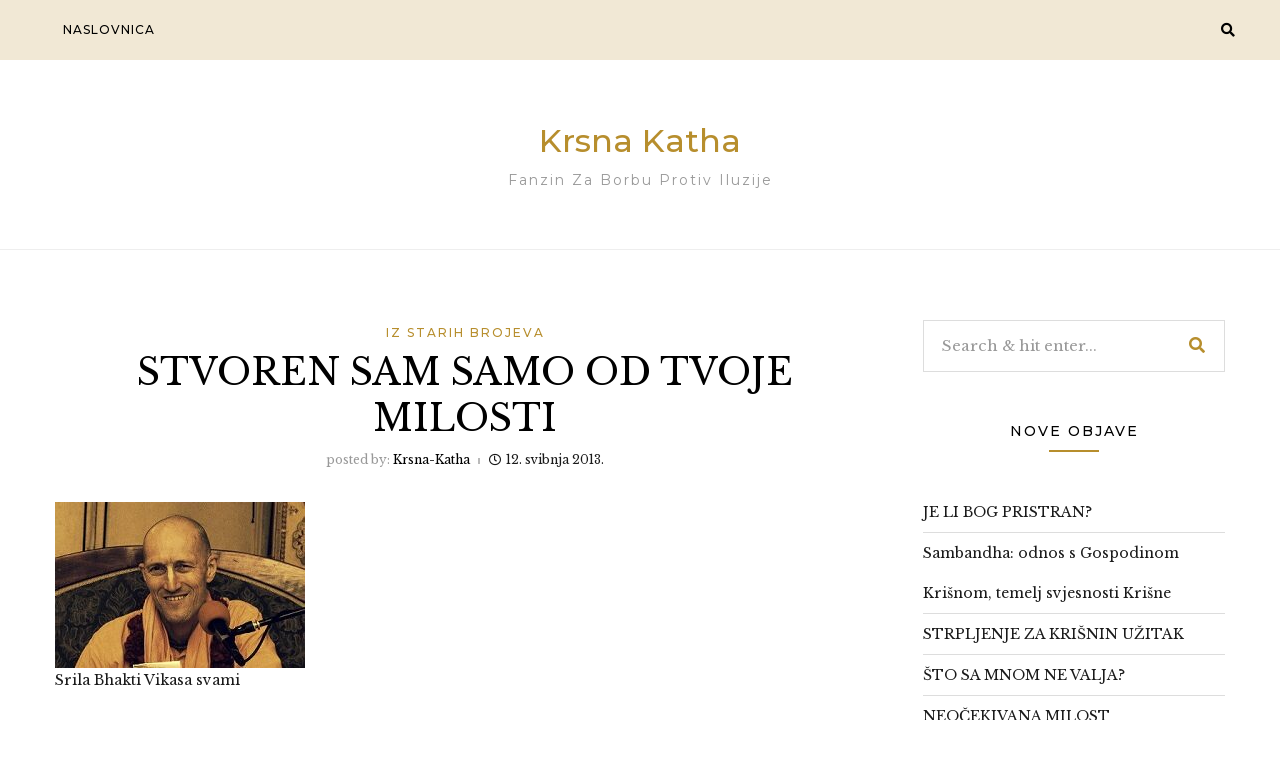

--- FILE ---
content_type: text/html; charset=UTF-8
request_url: https://krsna-katha.com/stvoren-sam-samo-od-tvoje-milosti/
body_size: 12892
content:
<!DOCTYPE HTML>
<html lang="hr">
<head>
    <meta charset="UTF-8"/>
    <meta http-equiv="X-UA-Compatible" content="IE=edge"/>
    <meta name="viewport" content="width=device-width, initial-scale=1"/>
    <title>STVOREN SAM SAMO OD TVOJE MILOSTI &#8211; Krsna Katha</title>
<meta name='robots' content='max-image-preview:large' />
<link rel='dns-prefetch' href='//fonts.googleapis.com' />
<link rel="alternate" type="application/rss+xml" title="Krsna Katha &raquo; Kanal" href="https://krsna-katha.com/feed/" />
<link rel="alternate" type="application/rss+xml" title="Krsna Katha &raquo; Kanal komentara" href="https://krsna-katha.com/comments/feed/" />
<link rel="alternate" title="oEmbed (JSON)" type="application/json+oembed" href="https://krsna-katha.com/wp-json/oembed/1.0/embed?url=https%3A%2F%2Fkrsna-katha.com%2Fstvoren-sam-samo-od-tvoje-milosti%2F" />
<link rel="alternate" title="oEmbed (XML)" type="text/xml+oembed" href="https://krsna-katha.com/wp-json/oembed/1.0/embed?url=https%3A%2F%2Fkrsna-katha.com%2Fstvoren-sam-samo-od-tvoje-milosti%2F&#038;format=xml" />
<style id='wp-img-auto-sizes-contain-inline-css' type='text/css'>
img:is([sizes=auto i],[sizes^="auto," i]){contain-intrinsic-size:3000px 1500px}
/*# sourceURL=wp-img-auto-sizes-contain-inline-css */
</style>
<style id='wp-emoji-styles-inline-css' type='text/css'>

	img.wp-smiley, img.emoji {
		display: inline !important;
		border: none !important;
		box-shadow: none !important;
		height: 1em !important;
		width: 1em !important;
		margin: 0 0.07em !important;
		vertical-align: -0.1em !important;
		background: none !important;
		padding: 0 !important;
	}
/*# sourceURL=wp-emoji-styles-inline-css */
</style>
<style id='wp-block-library-inline-css' type='text/css'>
:root{--wp-block-synced-color:#7a00df;--wp-block-synced-color--rgb:122,0,223;--wp-bound-block-color:var(--wp-block-synced-color);--wp-editor-canvas-background:#ddd;--wp-admin-theme-color:#007cba;--wp-admin-theme-color--rgb:0,124,186;--wp-admin-theme-color-darker-10:#006ba1;--wp-admin-theme-color-darker-10--rgb:0,107,160.5;--wp-admin-theme-color-darker-20:#005a87;--wp-admin-theme-color-darker-20--rgb:0,90,135;--wp-admin-border-width-focus:2px}@media (min-resolution:192dpi){:root{--wp-admin-border-width-focus:1.5px}}.wp-element-button{cursor:pointer}:root .has-very-light-gray-background-color{background-color:#eee}:root .has-very-dark-gray-background-color{background-color:#313131}:root .has-very-light-gray-color{color:#eee}:root .has-very-dark-gray-color{color:#313131}:root .has-vivid-green-cyan-to-vivid-cyan-blue-gradient-background{background:linear-gradient(135deg,#00d084,#0693e3)}:root .has-purple-crush-gradient-background{background:linear-gradient(135deg,#34e2e4,#4721fb 50%,#ab1dfe)}:root .has-hazy-dawn-gradient-background{background:linear-gradient(135deg,#faaca8,#dad0ec)}:root .has-subdued-olive-gradient-background{background:linear-gradient(135deg,#fafae1,#67a671)}:root .has-atomic-cream-gradient-background{background:linear-gradient(135deg,#fdd79a,#004a59)}:root .has-nightshade-gradient-background{background:linear-gradient(135deg,#330968,#31cdcf)}:root .has-midnight-gradient-background{background:linear-gradient(135deg,#020381,#2874fc)}:root{--wp--preset--font-size--normal:16px;--wp--preset--font-size--huge:42px}.has-regular-font-size{font-size:1em}.has-larger-font-size{font-size:2.625em}.has-normal-font-size{font-size:var(--wp--preset--font-size--normal)}.has-huge-font-size{font-size:var(--wp--preset--font-size--huge)}.has-text-align-center{text-align:center}.has-text-align-left{text-align:left}.has-text-align-right{text-align:right}.has-fit-text{white-space:nowrap!important}#end-resizable-editor-section{display:none}.aligncenter{clear:both}.items-justified-left{justify-content:flex-start}.items-justified-center{justify-content:center}.items-justified-right{justify-content:flex-end}.items-justified-space-between{justify-content:space-between}.screen-reader-text{border:0;clip-path:inset(50%);height:1px;margin:-1px;overflow:hidden;padding:0;position:absolute;width:1px;word-wrap:normal!important}.screen-reader-text:focus{background-color:#ddd;clip-path:none;color:#444;display:block;font-size:1em;height:auto;left:5px;line-height:normal;padding:15px 23px 14px;text-decoration:none;top:5px;width:auto;z-index:100000}html :where(.has-border-color){border-style:solid}html :where([style*=border-top-color]){border-top-style:solid}html :where([style*=border-right-color]){border-right-style:solid}html :where([style*=border-bottom-color]){border-bottom-style:solid}html :where([style*=border-left-color]){border-left-style:solid}html :where([style*=border-width]){border-style:solid}html :where([style*=border-top-width]){border-top-style:solid}html :where([style*=border-right-width]){border-right-style:solid}html :where([style*=border-bottom-width]){border-bottom-style:solid}html :where([style*=border-left-width]){border-left-style:solid}html :where(img[class*=wp-image-]){height:auto;max-width:100%}:where(figure){margin:0 0 1em}html :where(.is-position-sticky){--wp-admin--admin-bar--position-offset:var(--wp-admin--admin-bar--height,0px)}@media screen and (max-width:600px){html :where(.is-position-sticky){--wp-admin--admin-bar--position-offset:0px}}

/*# sourceURL=wp-block-library-inline-css */
</style><style id='global-styles-inline-css' type='text/css'>
:root{--wp--preset--aspect-ratio--square: 1;--wp--preset--aspect-ratio--4-3: 4/3;--wp--preset--aspect-ratio--3-4: 3/4;--wp--preset--aspect-ratio--3-2: 3/2;--wp--preset--aspect-ratio--2-3: 2/3;--wp--preset--aspect-ratio--16-9: 16/9;--wp--preset--aspect-ratio--9-16: 9/16;--wp--preset--color--black: #000000;--wp--preset--color--cyan-bluish-gray: #abb8c3;--wp--preset--color--white: #ffffff;--wp--preset--color--pale-pink: #f78da7;--wp--preset--color--vivid-red: #cf2e2e;--wp--preset--color--luminous-vivid-orange: #ff6900;--wp--preset--color--luminous-vivid-amber: #fcb900;--wp--preset--color--light-green-cyan: #7bdcb5;--wp--preset--color--vivid-green-cyan: #00d084;--wp--preset--color--pale-cyan-blue: #8ed1fc;--wp--preset--color--vivid-cyan-blue: #0693e3;--wp--preset--color--vivid-purple: #9b51e0;--wp--preset--gradient--vivid-cyan-blue-to-vivid-purple: linear-gradient(135deg,rgb(6,147,227) 0%,rgb(155,81,224) 100%);--wp--preset--gradient--light-green-cyan-to-vivid-green-cyan: linear-gradient(135deg,rgb(122,220,180) 0%,rgb(0,208,130) 100%);--wp--preset--gradient--luminous-vivid-amber-to-luminous-vivid-orange: linear-gradient(135deg,rgb(252,185,0) 0%,rgb(255,105,0) 100%);--wp--preset--gradient--luminous-vivid-orange-to-vivid-red: linear-gradient(135deg,rgb(255,105,0) 0%,rgb(207,46,46) 100%);--wp--preset--gradient--very-light-gray-to-cyan-bluish-gray: linear-gradient(135deg,rgb(238,238,238) 0%,rgb(169,184,195) 100%);--wp--preset--gradient--cool-to-warm-spectrum: linear-gradient(135deg,rgb(74,234,220) 0%,rgb(151,120,209) 20%,rgb(207,42,186) 40%,rgb(238,44,130) 60%,rgb(251,105,98) 80%,rgb(254,248,76) 100%);--wp--preset--gradient--blush-light-purple: linear-gradient(135deg,rgb(255,206,236) 0%,rgb(152,150,240) 100%);--wp--preset--gradient--blush-bordeaux: linear-gradient(135deg,rgb(254,205,165) 0%,rgb(254,45,45) 50%,rgb(107,0,62) 100%);--wp--preset--gradient--luminous-dusk: linear-gradient(135deg,rgb(255,203,112) 0%,rgb(199,81,192) 50%,rgb(65,88,208) 100%);--wp--preset--gradient--pale-ocean: linear-gradient(135deg,rgb(255,245,203) 0%,rgb(182,227,212) 50%,rgb(51,167,181) 100%);--wp--preset--gradient--electric-grass: linear-gradient(135deg,rgb(202,248,128) 0%,rgb(113,206,126) 100%);--wp--preset--gradient--midnight: linear-gradient(135deg,rgb(2,3,129) 0%,rgb(40,116,252) 100%);--wp--preset--font-size--small: 13px;--wp--preset--font-size--medium: 20px;--wp--preset--font-size--large: 36px;--wp--preset--font-size--x-large: 42px;--wp--preset--spacing--20: 0.44rem;--wp--preset--spacing--30: 0.67rem;--wp--preset--spacing--40: 1rem;--wp--preset--spacing--50: 1.5rem;--wp--preset--spacing--60: 2.25rem;--wp--preset--spacing--70: 3.38rem;--wp--preset--spacing--80: 5.06rem;--wp--preset--shadow--natural: 6px 6px 9px rgba(0, 0, 0, 0.2);--wp--preset--shadow--deep: 12px 12px 50px rgba(0, 0, 0, 0.4);--wp--preset--shadow--sharp: 6px 6px 0px rgba(0, 0, 0, 0.2);--wp--preset--shadow--outlined: 6px 6px 0px -3px rgb(255, 255, 255), 6px 6px rgb(0, 0, 0);--wp--preset--shadow--crisp: 6px 6px 0px rgb(0, 0, 0);}:where(.is-layout-flex){gap: 0.5em;}:where(.is-layout-grid){gap: 0.5em;}body .is-layout-flex{display: flex;}.is-layout-flex{flex-wrap: wrap;align-items: center;}.is-layout-flex > :is(*, div){margin: 0;}body .is-layout-grid{display: grid;}.is-layout-grid > :is(*, div){margin: 0;}:where(.wp-block-columns.is-layout-flex){gap: 2em;}:where(.wp-block-columns.is-layout-grid){gap: 2em;}:where(.wp-block-post-template.is-layout-flex){gap: 1.25em;}:where(.wp-block-post-template.is-layout-grid){gap: 1.25em;}.has-black-color{color: var(--wp--preset--color--black) !important;}.has-cyan-bluish-gray-color{color: var(--wp--preset--color--cyan-bluish-gray) !important;}.has-white-color{color: var(--wp--preset--color--white) !important;}.has-pale-pink-color{color: var(--wp--preset--color--pale-pink) !important;}.has-vivid-red-color{color: var(--wp--preset--color--vivid-red) !important;}.has-luminous-vivid-orange-color{color: var(--wp--preset--color--luminous-vivid-orange) !important;}.has-luminous-vivid-amber-color{color: var(--wp--preset--color--luminous-vivid-amber) !important;}.has-light-green-cyan-color{color: var(--wp--preset--color--light-green-cyan) !important;}.has-vivid-green-cyan-color{color: var(--wp--preset--color--vivid-green-cyan) !important;}.has-pale-cyan-blue-color{color: var(--wp--preset--color--pale-cyan-blue) !important;}.has-vivid-cyan-blue-color{color: var(--wp--preset--color--vivid-cyan-blue) !important;}.has-vivid-purple-color{color: var(--wp--preset--color--vivid-purple) !important;}.has-black-background-color{background-color: var(--wp--preset--color--black) !important;}.has-cyan-bluish-gray-background-color{background-color: var(--wp--preset--color--cyan-bluish-gray) !important;}.has-white-background-color{background-color: var(--wp--preset--color--white) !important;}.has-pale-pink-background-color{background-color: var(--wp--preset--color--pale-pink) !important;}.has-vivid-red-background-color{background-color: var(--wp--preset--color--vivid-red) !important;}.has-luminous-vivid-orange-background-color{background-color: var(--wp--preset--color--luminous-vivid-orange) !important;}.has-luminous-vivid-amber-background-color{background-color: var(--wp--preset--color--luminous-vivid-amber) !important;}.has-light-green-cyan-background-color{background-color: var(--wp--preset--color--light-green-cyan) !important;}.has-vivid-green-cyan-background-color{background-color: var(--wp--preset--color--vivid-green-cyan) !important;}.has-pale-cyan-blue-background-color{background-color: var(--wp--preset--color--pale-cyan-blue) !important;}.has-vivid-cyan-blue-background-color{background-color: var(--wp--preset--color--vivid-cyan-blue) !important;}.has-vivid-purple-background-color{background-color: var(--wp--preset--color--vivid-purple) !important;}.has-black-border-color{border-color: var(--wp--preset--color--black) !important;}.has-cyan-bluish-gray-border-color{border-color: var(--wp--preset--color--cyan-bluish-gray) !important;}.has-white-border-color{border-color: var(--wp--preset--color--white) !important;}.has-pale-pink-border-color{border-color: var(--wp--preset--color--pale-pink) !important;}.has-vivid-red-border-color{border-color: var(--wp--preset--color--vivid-red) !important;}.has-luminous-vivid-orange-border-color{border-color: var(--wp--preset--color--luminous-vivid-orange) !important;}.has-luminous-vivid-amber-border-color{border-color: var(--wp--preset--color--luminous-vivid-amber) !important;}.has-light-green-cyan-border-color{border-color: var(--wp--preset--color--light-green-cyan) !important;}.has-vivid-green-cyan-border-color{border-color: var(--wp--preset--color--vivid-green-cyan) !important;}.has-pale-cyan-blue-border-color{border-color: var(--wp--preset--color--pale-cyan-blue) !important;}.has-vivid-cyan-blue-border-color{border-color: var(--wp--preset--color--vivid-cyan-blue) !important;}.has-vivid-purple-border-color{border-color: var(--wp--preset--color--vivid-purple) !important;}.has-vivid-cyan-blue-to-vivid-purple-gradient-background{background: var(--wp--preset--gradient--vivid-cyan-blue-to-vivid-purple) !important;}.has-light-green-cyan-to-vivid-green-cyan-gradient-background{background: var(--wp--preset--gradient--light-green-cyan-to-vivid-green-cyan) !important;}.has-luminous-vivid-amber-to-luminous-vivid-orange-gradient-background{background: var(--wp--preset--gradient--luminous-vivid-amber-to-luminous-vivid-orange) !important;}.has-luminous-vivid-orange-to-vivid-red-gradient-background{background: var(--wp--preset--gradient--luminous-vivid-orange-to-vivid-red) !important;}.has-very-light-gray-to-cyan-bluish-gray-gradient-background{background: var(--wp--preset--gradient--very-light-gray-to-cyan-bluish-gray) !important;}.has-cool-to-warm-spectrum-gradient-background{background: var(--wp--preset--gradient--cool-to-warm-spectrum) !important;}.has-blush-light-purple-gradient-background{background: var(--wp--preset--gradient--blush-light-purple) !important;}.has-blush-bordeaux-gradient-background{background: var(--wp--preset--gradient--blush-bordeaux) !important;}.has-luminous-dusk-gradient-background{background: var(--wp--preset--gradient--luminous-dusk) !important;}.has-pale-ocean-gradient-background{background: var(--wp--preset--gradient--pale-ocean) !important;}.has-electric-grass-gradient-background{background: var(--wp--preset--gradient--electric-grass) !important;}.has-midnight-gradient-background{background: var(--wp--preset--gradient--midnight) !important;}.has-small-font-size{font-size: var(--wp--preset--font-size--small) !important;}.has-medium-font-size{font-size: var(--wp--preset--font-size--medium) !important;}.has-large-font-size{font-size: var(--wp--preset--font-size--large) !important;}.has-x-large-font-size{font-size: var(--wp--preset--font-size--x-large) !important;}
/*# sourceURL=global-styles-inline-css */
</style>

<style id='classic-theme-styles-inline-css' type='text/css'>
/*! This file is auto-generated */
.wp-block-button__link{color:#fff;background-color:#32373c;border-radius:9999px;box-shadow:none;text-decoration:none;padding:calc(.667em + 2px) calc(1.333em + 2px);font-size:1.125em}.wp-block-file__button{background:#32373c;color:#fff;text-decoration:none}
/*# sourceURL=/wp-includes/css/classic-themes.min.css */
</style>
<link rel='stylesheet' id='silaslite-googlefonts-css' href='https://fonts.googleapis.com/css?family=Montserrat%3A400%2C500%7CLibre+Baskerville%3A400%2C400i&#038;subset=latin%2Clatin-ext' type='text/css' media='all' />
<link rel='stylesheet' id='bootstrap-css' href='https://krsna-katha.com/wp-content/themes/silaslite/libs/bootstrap/bootstrap.css?ver=6.9' type='text/css' media='all' />
<link rel='stylesheet' id='silaslite-font-awesome-css' href='https://krsna-katha.com/wp-content/themes/silaslite/libs/font-awesome/css/all.css?ver=6.9' type='text/css' media='all' />
<link rel='stylesheet' id='chosen-css' href='https://krsna-katha.com/wp-content/themes/silaslite/libs/chosen/chosen.css?ver=6.9' type='text/css' media='all' />
<link rel='stylesheet' id='owl-carousel-css' href='https://krsna-katha.com/wp-content/themes/silaslite/libs/owl/owl.carousel.min.css?ver=6.9' type='text/css' media='all' />
<link rel='stylesheet' id='mediaelement-css' href='https://krsna-katha.com/wp-includes/js/mediaelement/mediaelementplayer-legacy.min.css?ver=4.2.17' type='text/css' media='all' />
<link rel='stylesheet' id='wp-mediaelement-css' href='https://krsna-katha.com/wp-includes/js/mediaelement/wp-mediaelement.min.css?ver=6.9' type='text/css' media='all' />
<link rel='stylesheet' id='silaslite-style-css' href='https://krsna-katha.com/wp-content/themes/silaslite/style.css?ver=6.9' type='text/css' media='all' />
<link rel='stylesheet' id='silaslite-theme-style-css' href='https://krsna-katha.com/wp-content/themes/silaslite/assets/css/theme.css?ver=6.9' type='text/css' media='all' />
<script type="text/javascript" src="https://krsna-katha.com/wp-includes/js/jquery/jquery.min.js?ver=3.7.1" id="jquery-core-js"></script>
<script type="text/javascript" src="https://krsna-katha.com/wp-includes/js/jquery/jquery-migrate.min.js?ver=3.4.1" id="jquery-migrate-js"></script>
<link rel="https://api.w.org/" href="https://krsna-katha.com/wp-json/" /><link rel="alternate" title="JSON" type="application/json" href="https://krsna-katha.com/wp-json/wp/v2/posts/352" /><link rel="EditURI" type="application/rsd+xml" title="RSD" href="https://krsna-katha.com/xmlrpc.php?rsd" />
<meta name="generator" content="WordPress 6.9" />
<link rel="canonical" href="https://krsna-katha.com/stvoren-sam-samo-od-tvoje-milosti/" />
<link rel='shortlink' href='https://krsna-katha.com/?p=352' />
</head>
<body class="wp-singular post-template-default single single-post postid-352 single-format-standard wp-theme-silaslite">
        <a class="skip-link screen-reader-text" href="#content">
    Skip to content</a>
    <div class="body-overlay"></div>
    
    <div class="main-wrapper-boxed">
        <header id="silaslite-header" class="header">
            <div class="header-wrapper">
                <div class="header-maintop">
                    <div id="nav-wrapper" class="nav-main silaslite-main-nav">
                        <ul id="menu-glavni-izbornik" class="silaslite-main-menu"><li id="menu-item-2033" class="menu-item menu-item-type-custom menu-item-object-custom menu-item-home menu-item-2033"><a href="https://krsna-katha.com">Naslovnica</a></li>
</ul>                    </div>
                    <div class="top-rightheader">
                                                <div class="right-icon">
                            <a class="navbar-search" href="javascript:void(0)"><i class="fas fa-search"></i></a>
                            <div class="header-search">
                                <div class="inner-search-header">
                                    <form role="search" method="get" class="searchform" action="https://krsna-katha.com/">
	<input type="text" class="text" placeholder="Search &amp; hit enter..." name="s" />
	<span><button type="submit" name="submit_search" class="button-search"><i class="fa fa-search"></i></button></span>
</form>                                    <a href="javascript:void(0)" class="close-search"><i class="fas fa-times"></i></a>
                                </div>
                            </div>
                            <div class="icon-touch d-lg-none">
                                <a href="javascript:void(0)" class="menu-touch">
                                    <div class="navbar-toggle">
                                        <span></span>
                                        <span></span>
                                        <span></span>
                                    </div>
                                </a>
                            </div>
                        </div>       
                    </div>                    
                </div>
                <div class="silaslite-logo"> 
	<div class="inner-logo">

        <h2 class="site-title"><a href="https://krsna-katha.com/">Krsna Katha </a></h2>
    
    <span class="tag-line">Fanzin za borbu protiv iluzije</span>
	</div>
</div>            </div>
        </header>
        <div id="content" class="silaslite-primary">
    <div class="main-contaier">
    <div class="container">
        <div class="row wrapper-main-content mx-n4">
            <div class="main-content has-sidebar col px-4">
                                    <div class="silaslite-single-post">
                        <article class="post-single post-352 post type-post status-publish format-standard has-post-thumbnail hentry category-iz-starih-brojeva tag-bhakti-vikasa-svami tag-krisna tag-milost tag-prabhupada tag-vaisnava tag-vyasa-puja">
                            <div class="post-inner">
                                <div class="post-header">
                                    <div class="post-cats"><a href="https://krsna-katha.com/category/iz-starih-brojeva/" rel="category tag">Iz starih brojeva</a></div>
                                    <h1 class="post-title">STVOREN SAM SAMO OD TVOJE MILOSTI</h1>
                                    <div class="post-meta">
	<div class="post-author">
        <span>posted by: </span><a href="https://krsna-katha.com/author/admin/" title="Objave od: Krsna-katha" rel="author">Krsna-katha</a>    </div>
	<div class="date-post">
		<i class="far fa-clock"></i>12. svibnja 2013.	</div>
</div>  
                                </div>
                                                <div class="post-format">
                    <img src="https://krsna-katha.com/wp-content/uploads/2013/05/bvks-radhastamiSMALL-250x166.jpg" alt="STVOREN SAM SAMO OD TVOJE MILOSTI" />
                </div>                                <div class="post-info">
                                                        
                                    <div class="post-content">
                                        <p>Srila Bhakti Vikasa svami</p>
<p>(Krsna-katha 01/1999):</p>
<p>Moja funkcija kao vašeg duhovnog učitelja je da jednostavno ponavljam i podučavam vas onome što je Šrila Prabhupada govorio, te da se pri tom molim Šrila Prabhupadi za vodstvo da vas vodim na pravi način. To u jednom smislu nije teško – ako samo slijediš, postaješ učitelj.</p>
<p>  <span id="more-352"></span>  </p>
<p><strong><span style="line-height: 1.3em;"><img fetchpriority="high" decoding="async" class="caption alignleft size-full wp-image-349" src="https://migration.krsna-katha.com/wp-content/uploads/2013/05/bvks-radhastami.jpg" border="0" alt="Srila Bhakti Vikasa svami" title="Srila Bhakti Vikasa svami" style="float: left;" width="350" height="233" srcset="https://krsna-katha.com/wp-content/uploads/2013/05/bvks-radhastami.jpg 350w, https://krsna-katha.com/wp-content/uploads/2013/05/bvks-radhastami-300x200.jpg 300w" sizes="(max-width: 350px) 100vw, 350px" />STVOREN SAM SAMO OD TVOJE MILOSTI</span></strong></p>
<p>Srila Bhakti Vikasa svami prilikom proslave svoje Vyasa puje, 1997. godine</p>
<p> </p>
<p><strong>ŠTO JE VYASA PUJA?</strong></p>
<p><span style="color: #1179a5;"><strong>Vyasa-puja znači obožavanje duhovnog učitelja koji predstavlja Vyasadeva tako što svoje učenike podučava vedskom znanju. </strong></span>Volio bih nešto razjasniti na tu temu. Mi slavimo Vyasa- puju kao dan pojave duhovnog učitelja. Kada kažemo ‘pojava’, to se ponešto razlikuje od običnog rođenja. Svako živo biće se uzastopno rađa. Obično govorimo o pojavi Krišne ili pojavi velikog bhakte. Veliki bhakte, baš kao i Svevišnji Gospodin, silaze u ovaj svijet da bi uzdigli pale duše. Ponekad se u ponudama, koje učenici čitaju svom guruu na dan Vyasa puje, nađe neka izjava kao “Pojavio si se u ovom svijetu da bi spasio pale duše”. No, moja pojava na ovom svijetu je slavna ili je postala vrijedna slavljenja zbog moje ogromne sreće – za koju ne znam kako me snašla, vjerojatno Šrila Prabhupadinom bezuzročnom milošću -da sam došao u njegovo društvo. Kad razmišljam o tome, pokušavam zamisliti kako je velik Šrila Prabhupada, a kako sam baš ja, između neograničenog broja živih bića u svemiru, uspio postati njegov učenik. Zapanjen sam. Ako kažemo pojava, to se odnosi na velike bhakte. <span style="color: #1a8466;"><strong>Prabhupada je ponekad govorio &#8211; “Bio sam u duhovnom svijetu s Krišnom i Krišna mi je rekao da trebam ići i propovijedati.”</strong></span> Ja nemam takva iskustva. Sve čega se sjećam je život pun bijeda, jedan normalan materijalni život, kao što ga ima svatko drugi u ovom materijalnom svijetu. Ali baš je ovaj moj život postao sretan jer sam bio toliko sretan da dospijem u okrilje Šrila Prabhupadinih lotosovih stopala.</p>
<p> </p>
<p><strong>AKO SLILJEDIŠ, POSTAJEŠ UČITELJ</strong></p>
<p><span style="color: #1179a5;"><strong><img decoding="async" class="caption alignright size-full wp-image-350" src="https://migration.krsna-katha.com/wp-content/uploads/2013/05/32331_4715757494847_363772571_n.jpg" border="0" style="float: right;" width="350" height="233" srcset="https://krsna-katha.com/wp-content/uploads/2013/05/32331_4715757494847_363772571_n.jpg 350w, https://krsna-katha.com/wp-content/uploads/2013/05/32331_4715757494847_363772571_n-300x200.jpg 300w" sizes="(max-width: 350px) 100vw, 350px" />Moja funkcija kao vašeg duhovnog učitelja je da jednostavno ponavljam i podučavam vas onome što je Šrila Prabhupada govorio, te da se pri tom molim Šrila Prabhupadi za vodstvo da vas vodim na pravi način. </strong></span>To u jednom smislu nije teško – ako samo slijediš, postaješ učitelj. Naravno, slijeđenje može biti teško ako slušamo svoj nitkovski um. Ali ako umjesto slušanja svog nitkovskog uma, uzmemo formulu guru-sadhu-sastra vakya cittete koriya aikya, ar na koriho mane asa. Guru-sadhu- sastra &#8212; jednostavno slušamo i slijedimo ne želeći ništa drugo. Tada postanemo pročišćeni i milošću prethodnih acarya sposobni voditi ostale. Mislim da moji učenici većinom to ne govore, ali bilo je takvih ponuda &#8211; došao si u ovaj svijet da bi spasio pale duše…. <strong><span style="color: #1a8466;">Ja sam pala duša. Nisam došao spašavati, mene je Prabhupada spasio. I izvršavam njegovu naredbu &#8211; Prabhupada je rekao “Radite ono što ja radim</span>’. </strong>Ali mi ne možemo raditi ono što je Prabhupada radio u istoj mjeri u kojoj je on to činio. Čak i među velikim bhaktama Prabhupada je jedinstven po svojim velikim osobinama, po velikoj samilosti, po velikim dostignućima. Jedno od njegovih velikih dostignuća je da je uzeo najneočekivanije ljude i zadužio ih da prenose parampara sistem.</p>
<p>Volio bih da to razumijete. <span style="color: #1179a5;"><strong>Ako čitate životopise velikih vaisnava, primijetit ćete kod njih osebujne znakove od ranog djetinjstva, kao primjerice kod Raghunandana Thakure. U svom djetinjstvu je rekao Krišni: “Molim te jedi” i Krišna je jeo. </strong></span>Ja ne vidim u svom životu ni tračak takvih zbivanja. Mogu razumijeti, da &#8211; yogyata vicare, kichu nahi pai tomara karuna sara &#8211;<span style="color: #1a8466;"><strong> Bhaktivinoda Thakur pjeva, “Ako me preispitaš, nećeš u meni naći niti jedne moje dobre odlike. Tvoja milost je sve od čega sam stvoren. Stoga, ako i imam nešto, to je tvoje.” </strong></span>To je način na koji se učenik treba moliti duhovnom učitelju. Ali ja razumijem i vi biste trebali razumjeti, da ako se i razvila neka odlika, to je sve odraz odlika koje je Šrila Prabhupada ispoljio. On je bio veliki, čisti Krišnin bhakta. To je Prabhupadina milost prema meni i ta milost dolazi od Krišne preko parampara sistema. U parampara slijedu je Šrila Prabhupada velika osoba koja je donijela veliki ocean milosti. Dakle po njegovoj naredbi, Šrila Prabhupadini učenici su izlazili i dijelili tu milost koja dolazi od Krišne.</p>
<p> </p>
<p><strong>NJEGOVA BOŽANSKA MILOST</strong></p>
<p><span style="color: #1179a5;"><strong><img decoding="async" class="caption alignleft size-full wp-image-351" src="https://migration.krsna-katha.com/wp-content/uploads/2013/05/644759_4715756854831_218607930_n.jpg" border="0" style="float: left;" width="350" height="233" srcset="https://krsna-katha.com/wp-content/uploads/2013/05/644759_4715756854831_218607930_n.jpg 350w, https://krsna-katha.com/wp-content/uploads/2013/05/644759_4715756854831_218607930_n-300x200.jpg 300w" sizes="(max-width: 350px) 100vw, 350px" />Kažemo: Njegova Božanska Milost Srila Prabhupada. Božanska milost znači prenošenje Krišnine milosti. Na kraju krajeva, sve dolazi od Krišne.</strong></span> Milost također dolazi od Krišne, ali duhovni učitelj je predstavnik Krišnine milosti i njegovom se ljubaznošću milost Krišne može dostići. Morate razumjeti da sam ja također došao iz reda uvjetovanih duša. Možete misliti da to govorim iz poniznosti, ali to je činjenica. Uvjetovana duša. No, to ne znači da milošću acarye uvjetovana duša ne može postati lanac koji vodi ostale kao guru. Inače, koja je svrha Prabhupadinog dolaska u ovaj svijet? Ako ne može dobro uvježbati druge da mogu uvježbavati i voditi druge, tada je njegova misija promašena. Ako je samo došao da bi napravio veliku predstavu, da bi pokazao kakav je veliki bhakta, čemu to? Prabhupada je došao da bi spasio druge te da bi osposobio neke da rade na spašavanju ostalih. To se zbiva u parampara sistemu. Jučer sam slušao kako me slavite. Nije baš vaisnavski to činiti – slušati hvalospjeve na vlastiti račun. Najvažniji stih koji je Caitanya Mahaprabhu dao je amanina manadena &#8211; bhakta ne smije očekivati da ga drugi slave, već on mora slaviti druge. A ja sam sjedio i slušao &#8211; ti si ovo, ti si ono, sve puno hvalospjeva. To nije baš vaisnavska aktivnost. <span style="color: #1a8466;"><strong>Ali tada sam shvatio da vi također razumijete &#8211; tomara karuna sara &#8211; ako me slavite, u stvari ne slavite mene, već Šrila Prabhupadu koji je bio sposoban učiniti nešto od tako beskorisne osobe kao što sam ja. To slavljenje u stvari treba ići Šrila Prabhupadu.</strong></span></p>
                                    </div>
                                    <div class="post-footer">
	    <div class="post-tags">
        <i class="fas fa-tag"></i><a href="https://krsna-katha.com/tag/bhakti-vikasa-svami/" rel="tag">BHAKTI VIKASA SVAMI</a>, <a href="https://krsna-katha.com/tag/krisna/" rel="tag">Krišna</a>, <a href="https://krsna-katha.com/tag/milost/" rel="tag">milost</a>, <a href="https://krsna-katha.com/tag/prabhupada/" rel="tag">Prabhupada</a>, <a href="https://krsna-katha.com/tag/vaisnava/" rel="tag">VAISNAVA</a>, <a href="https://krsna-katha.com/tag/vyasa-puja/" rel="tag">Vyasa puja</a>    </div>
    	<div class="post-share-wrap">
	<div class="post-share">
		<!-- <span>Share : </span> -->
	    <a target="_blank" href="https://www.facebook.com/sharer/sharer.php?u=https://krsna-katha.com/stvoren-sam-samo-od-tvoje-milosti/"><i class="fab fa-facebook-f"></i></a>
		<a title="Click to share this post on Twitter" href="https://twitter.com/intent/tweet?text=Currently%20reading%20STVOREN%20SAM%20SAMO%20OD%20TVOJE%20MILOSTI&#038;url=https://krsna-katha.com/stvoren-sam-samo-od-tvoje-milosti/" target="_blank" rel="noopener noreferrer">
			<i class="fab fa-twitter"></i>
		</a>
	    <a target="_blank" href="https://pinterest.com/pin/create/button/?url=https://krsna-katha.com/stvoren-sam-samo-od-tvoje-milosti/&#038;media=https://krsna-katha.com/wp-content/uploads/2013/05/bvks-radhastamiSMALL.jpg&#038;description=STVOREN%20SAM%20SAMO%20OD%20TVOJE%20MILOSTI"><i class="fab fa-pinterest"></i></a>
	    <a target="_blank" href="http://www.linkedin.com/shareArticle?mini=true&#038;url=https://krsna-katha.com/stvoren-sam-samo-od-tvoje-milosti/&#038;title=STVOREN%20SAM%20SAMO%20OD%20TVOJE%20MILOSTI&#038;source=Krsna%20Katha"><i class="fab fa-linkedin-in"></i></a>
	</div>
</div></div>                                </div>
                            </div>
                        </article>
                                                        <div class="post-related silaslite-blog">
        <h3 class="post-related-title">Related Posts</h3>
        <div class="row">
                    <div class="col-md-4 item-relate post">
                <div class="inner-post">
                                        <div class="post-format">
                        <a class="post-image" style="background-image: url('https://krsna-katha.com/wp-content/uploads/2011/12/bvps-300x225.jpg');" href="https://krsna-katha.com/povezati-se-s-gospodinom-uistinu/"></a>
                    </div>
                    <div class="post-info">
                        <h3 class="post-title"><a href="https://krsna-katha.com/povezati-se-s-gospodinom-uistinu/">Povezati se s Gospodinom, uistinu</a></h3>
                        <span class="date-post">15. prosinca 2011.</span>
                    </div>
                </div>
            </div>
                    <div class="col-md-4 item-relate post">
                <div class="inner-post">
                                        <div class="post-format">
                        <a class="post-image" style="background-image: url('https://krsna-katha.com/wp-content/uploads/2016/04/bhakti_vidya_purna_swami-570x475.jpg');" href="https://krsna-katha.com/varnasrama-nevazna-ili-potrebna/"></a>
                    </div>
                    <div class="post-info">
                        <h3 class="post-title"><a href="https://krsna-katha.com/varnasrama-nevazna-ili-potrebna/">VARNAŠRAMA &#8211; NEVAŽNA ILI POTREBNA?</a></h3>
                        <span class="date-post">11. travnja 2016.</span>
                    </div>
                </div>
            </div>
                    <div class="col-md-4 item-relate post">
                <div class="inner-post">
                                        <div class="post-format">
                        <a class="post-image" style="background-image: url('https://krsna-katha.com/wp-content/uploads/2013/10/madhvacharya.preview-350x262.jpg');" href="https://krsna-katha.com/rodeni-voda/"></a>
                    </div>
                    <div class="post-info">
                        <h3 class="post-title"><a href="https://krsna-katha.com/rodeni-voda/">ROĐENI VOĐA</a></h3>
                        <span class="date-post">3. listopada 2013.</span>
                    </div>
                </div>
            </div>
        		</div> 
    </div>
                                
                    </div>
                            </div>
                        <div class="col w-300 px-4">
                <aside id="sidebar" class="sidebar">
	<div class="inner-sidebar">
	<div id="search-2" class="widget widget_search"><form role="search" method="get" class="searchform" action="https://krsna-katha.com/">
	<input type="text" class="text" placeholder="Search &amp; hit enter..." name="s" />
	<span><button type="submit" name="submit_search" class="button-search"><i class="fa fa-search"></i></button></span>
</form></div>
		<div id="recent-posts-2" class="widget widget_recent_entries">
		<h4 class="widget-title">Nove objave</h4>
		<ul>
											<li>
					<a href="https://krsna-katha.com/je-li-bog-pristran/">JE LI BOG PRISTRAN?</a>
									</li>
											<li>
					<a href="https://krsna-katha.com/sambandha-odnos-s-gospodinom-krisnom-temelj-svjesnosti-krisne/">Sambandha: odnos s Gospodinom Krišnom, temelj svjesnosti Krišne</a>
									</li>
											<li>
					<a href="https://krsna-katha.com/strpljenje-za-krisnin-uzitak/">STRPLJENJE ZA KRIŠNIN UŽITAK</a>
									</li>
											<li>
					<a href="https://krsna-katha.com/sto-sa-mnom-ne-valja-2/">ŠTO SA MNOM NE VALJA?</a>
									</li>
											<li>
					<a href="https://krsna-katha.com/neocekivana-milost/">NEOČEKIVANA MILOST</a>
									</li>
					</ul>

		</div><div id="categories-2" class="widget widget_categories"><h4 class="widget-title">Kategorije</h4>
			<ul>
					<li class="cat-item cat-item-16"><a href="https://krsna-katha.com/category/crtice/">Crtice</a>
</li>
	<li class="cat-item cat-item-9"><a href="https://krsna-katha.com/category/gargamunijeva-kolumna/">Gargamunijeva kolumna</a>
</li>
	<li class="cat-item cat-item-3"><a href="https://krsna-katha.com/category/inspirativni-tekstovi/">Inspirativni tekstovi</a>
</li>
	<li class="cat-item cat-item-11"><a href="https://krsna-katha.com/category/interviews/">Interviews</a>
</li>
	<li class="cat-item cat-item-17"><a href="https://krsna-katha.com/category/iz-novog-broja/">Iz novog broja</a>
</li>
	<li class="cat-item cat-item-5"><a href="https://krsna-katha.com/category/iz-starih-brojeva/">Iz starih brojeva</a>
</li>
	<li class="cat-item cat-item-7"><a href="https://krsna-katha.com/category/izdanja/">Izdanja</a>
</li>
	<li class="cat-item cat-item-1"><a href="https://krsna-katha.com/category/nekategorizirano/">Nekategorizirano</a>
</li>
	<li class="cat-item cat-item-8"><a href="https://krsna-katha.com/category/pod-kategorije/">Pod kategorije</a>
</li>
	<li class="cat-item cat-item-1158"><a href="https://krsna-katha.com/category/preuzimanja/">Preuzimanja (PDF)</a>
</li>
	<li class="cat-item cat-item-6"><a href="https://krsna-katha.com/category/razno/">Razno</a>
</li>
	<li class="cat-item cat-item-12"><a href="https://krsna-katha.com/category/sudamalije/">Sudamalije</a>
</li>
	<li class="cat-item cat-item-13"><a href="https://krsna-katha.com/category/uvodnik/">Uvodnik</a>
</li>
	<li class="cat-item cat-item-14"><a href="https://krsna-katha.com/category/video/">Video</a>
</li>
	<li class="cat-item cat-item-4"><a href="https://krsna-katha.com/category/vinatin-blog/">Vinatin blog</a>
</li>
	<li class="cat-item cat-item-10"><a href="https://krsna-katha.com/category/vrishaba/">Vrishaba</a>
</li>
	<li class="cat-item cat-item-15"><a href="https://krsna-katha.com/category/za-administratore/">Za administratore</a>
</li>
			</ul>

			</div>	</div>
</aside>
            </div>
                    </div>
    </div>
</div>
    </div><!-- #silaslite-primary -->
    <footer id="silaslite-footer">
                        
        <div class="footer-copyright">
            <div class="copyright">Copyright © 2021 Krsna Katha</div>
        </div>
    </footer>
</div>
<script type="speculationrules">
{"prefetch":[{"source":"document","where":{"and":[{"href_matches":"/*"},{"not":{"href_matches":["/wp-*.php","/wp-admin/*","/wp-content/uploads/*","/wp-content/*","/wp-content/plugins/*","/wp-content/themes/silaslite/*","/*\\?(.+)"]}},{"not":{"selector_matches":"a[rel~=\"nofollow\"]"}},{"not":{"selector_matches":".no-prefetch, .no-prefetch a"}}]},"eagerness":"conservative"}]}
</script>
<script type="text/javascript" src="https://krsna-katha.com/wp-content/themes/silaslite/libs/fitvids/fitvids.js?ver=6.9" id="fitvids-js"></script>
<script type="text/javascript" src="https://krsna-katha.com/wp-content/themes/silaslite/libs/owl/owl.carousel.min.js?ver=6.9" id="owl-carousel-js"></script>
<script type="text/javascript" src="https://krsna-katha.com/wp-content/themes/silaslite/libs/chosen/chosen.js?ver=6.9" id="chosen-js"></script>
<script type="text/javascript" id="mediaelement-core-js-before">
/* <![CDATA[ */
var mejsL10n = {"language":"hr","strings":{"mejs.download-file":"Preuzmi zapis","mejs.install-flash":"Koristite preglednik koji nema uklju\u010dena ili instaliran Flash player. Uklju\u010dite Flash player dodatak ili preuzmite najnoviju ina\u010dicu sa https://get.adobe.com/flashplayer/","mejs.fullscreen":"Cijeli zaslon","mejs.play":"Pokreni","mejs.pause":"Pauziraj","mejs.time-slider":"Kliza\u010d vremena","mejs.time-help-text":"Upotrijebite tipke sa strelicama Lijevo/Desno za pomak od jedne sekunde. Upotrijebite tipke sa strelicama Gore/Dolje za pomak od deset sekundi.","mejs.live-broadcast":"Prijenos u\u017eivo","mejs.volume-help-text":"Upotrijebite tipke sa strelicama Gore/Dolje kako biste poja\u010dali ili smanjili zvuk.","mejs.unmute":"Uklju\u010di zvuk","mejs.mute":"Isklju\u010di zvuk","mejs.volume-slider":"Kliza\u010d glasno\u0107e","mejs.video-player":"Reproduktor videozapisa","mejs.audio-player":"Reproduktor audiozapisa","mejs.captions-subtitles":"Natpisi/Podnapisi","mejs.captions-chapters":"Poglavlja","mejs.none":"Nijedno","mejs.afrikaans":"Afri\u010dki","mejs.albanian":"Albanski","mejs.arabic":"Arapski","mejs.belarusian":"Bjeloruski","mejs.bulgarian":"Bugarski","mejs.catalan":"Katalonski","mejs.chinese":"Kineski","mejs.chinese-simplified":"Kineski (Pojednostavljen)","mejs.chinese-traditional":"Kineski (Tradicionalni)","mejs.croatian":"Hrvatski","mejs.czech":"\u010ce\u0161ki","mejs.danish":"Danski","mejs.dutch":"Nizozemski","mejs.english":"Engleski","mejs.estonian":"Estonski","mejs.filipino":"Filipinski","mejs.finnish":"Zavr\u0161i","mejs.french":"Francuski","mejs.galician":"Galje\u0161ki","mejs.german":"Njema\u010dki","mejs.greek":"Gr\u010dki","mejs.haitian-creole":"Hai\u0107anski kreolski","mejs.hebrew":"Hebrejski","mejs.hindi":"Hindski","mejs.hungarian":"Ma\u0111arski","mejs.icelandic":"Islandski","mejs.indonesian":"Indonezijski","mejs.irish":"Irski","mejs.italian":"Talijanski","mejs.japanese":"Japanski","mejs.korean":"Korejski","mejs.latvian":"Latvijski","mejs.lithuanian":"Litavski","mejs.macedonian":"Makedonski","mejs.malay":"Malajski","mejs.maltese":"Malte\u0161ki","mejs.norwegian":"Norve\u0161ki","mejs.persian":"Perzijski","mejs.polish":"Poljski","mejs.portuguese":"Portugalski","mejs.romanian":"Rumunjski","mejs.russian":"Ruski","mejs.serbian":"Srpski","mejs.slovak":"Slova\u010dki","mejs.slovenian":"Slovenski","mejs.spanish":"\u0160panjolski","mejs.swahili":"Svahili","mejs.swedish":"\u0160vedski","mejs.tagalog":"Tagalo\u0161ki","mejs.thai":"Tajski","mejs.turkish":"Turski","mejs.ukrainian":"Ukrajinski","mejs.vietnamese":"Vijetnamski","mejs.welsh":"Vel\u0161ki","mejs.yiddish":"Jidi\u0161"}};
//# sourceURL=mediaelement-core-js-before
/* ]]> */
</script>
<script type="text/javascript" src="https://krsna-katha.com/wp-includes/js/mediaelement/mediaelement-and-player.min.js?ver=4.2.17" id="mediaelement-core-js"></script>
<script type="text/javascript" src="https://krsna-katha.com/wp-includes/js/mediaelement/mediaelement-migrate.min.js?ver=6.9" id="mediaelement-migrate-js"></script>
<script type="text/javascript" id="mediaelement-js-extra">
/* <![CDATA[ */
var _wpmejsSettings = {"pluginPath":"/wp-includes/js/mediaelement/","classPrefix":"mejs-","stretching":"responsive","audioShortcodeLibrary":"mediaelement","videoShortcodeLibrary":"mediaelement"};
//# sourceURL=mediaelement-js-extra
/* ]]> */
</script>
<script type="text/javascript" src="https://krsna-katha.com/wp-includes/js/mediaelement/wp-mediaelement.min.js?ver=6.9" id="wp-mediaelement-js"></script>
<script type="text/javascript" id="silaslite-scripts-js-extra">
/* <![CDATA[ */
var Silaslite = {"ajaxurl":"https://krsna-katha.com/wp-admin/admin-ajax.php"};
//# sourceURL=silaslite-scripts-js-extra
/* ]]> */
</script>
<script type="text/javascript" src="https://krsna-katha.com/wp-content/themes/silaslite/assets/js/silaslite-scripts.js?ver=6.9" id="silaslite-scripts-js"></script>
<script type="text/javascript" src="https://krsna-katha.com/wp-includes/js/comment-reply.min.js?ver=6.9" id="comment-reply-js" async="async" data-wp-strategy="async" fetchpriority="low"></script>
<script id="wp-emoji-settings" type="application/json">
{"baseUrl":"https://s.w.org/images/core/emoji/17.0.2/72x72/","ext":".png","svgUrl":"https://s.w.org/images/core/emoji/17.0.2/svg/","svgExt":".svg","source":{"concatemoji":"https://krsna-katha.com/wp-includes/js/wp-emoji-release.min.js?ver=6.9"}}
</script>
<script type="module">
/* <![CDATA[ */
/*! This file is auto-generated */
const a=JSON.parse(document.getElementById("wp-emoji-settings").textContent),o=(window._wpemojiSettings=a,"wpEmojiSettingsSupports"),s=["flag","emoji"];function i(e){try{var t={supportTests:e,timestamp:(new Date).valueOf()};sessionStorage.setItem(o,JSON.stringify(t))}catch(e){}}function c(e,t,n){e.clearRect(0,0,e.canvas.width,e.canvas.height),e.fillText(t,0,0);t=new Uint32Array(e.getImageData(0,0,e.canvas.width,e.canvas.height).data);e.clearRect(0,0,e.canvas.width,e.canvas.height),e.fillText(n,0,0);const a=new Uint32Array(e.getImageData(0,0,e.canvas.width,e.canvas.height).data);return t.every((e,t)=>e===a[t])}function p(e,t){e.clearRect(0,0,e.canvas.width,e.canvas.height),e.fillText(t,0,0);var n=e.getImageData(16,16,1,1);for(let e=0;e<n.data.length;e++)if(0!==n.data[e])return!1;return!0}function u(e,t,n,a){switch(t){case"flag":return n(e,"\ud83c\udff3\ufe0f\u200d\u26a7\ufe0f","\ud83c\udff3\ufe0f\u200b\u26a7\ufe0f")?!1:!n(e,"\ud83c\udde8\ud83c\uddf6","\ud83c\udde8\u200b\ud83c\uddf6")&&!n(e,"\ud83c\udff4\udb40\udc67\udb40\udc62\udb40\udc65\udb40\udc6e\udb40\udc67\udb40\udc7f","\ud83c\udff4\u200b\udb40\udc67\u200b\udb40\udc62\u200b\udb40\udc65\u200b\udb40\udc6e\u200b\udb40\udc67\u200b\udb40\udc7f");case"emoji":return!a(e,"\ud83e\u1fac8")}return!1}function f(e,t,n,a){let r;const o=(r="undefined"!=typeof WorkerGlobalScope&&self instanceof WorkerGlobalScope?new OffscreenCanvas(300,150):document.createElement("canvas")).getContext("2d",{willReadFrequently:!0}),s=(o.textBaseline="top",o.font="600 32px Arial",{});return e.forEach(e=>{s[e]=t(o,e,n,a)}),s}function r(e){var t=document.createElement("script");t.src=e,t.defer=!0,document.head.appendChild(t)}a.supports={everything:!0,everythingExceptFlag:!0},new Promise(t=>{let n=function(){try{var e=JSON.parse(sessionStorage.getItem(o));if("object"==typeof e&&"number"==typeof e.timestamp&&(new Date).valueOf()<e.timestamp+604800&&"object"==typeof e.supportTests)return e.supportTests}catch(e){}return null}();if(!n){if("undefined"!=typeof Worker&&"undefined"!=typeof OffscreenCanvas&&"undefined"!=typeof URL&&URL.createObjectURL&&"undefined"!=typeof Blob)try{var e="postMessage("+f.toString()+"("+[JSON.stringify(s),u.toString(),c.toString(),p.toString()].join(",")+"));",a=new Blob([e],{type:"text/javascript"});const r=new Worker(URL.createObjectURL(a),{name:"wpTestEmojiSupports"});return void(r.onmessage=e=>{i(n=e.data),r.terminate(),t(n)})}catch(e){}i(n=f(s,u,c,p))}t(n)}).then(e=>{for(const n in e)a.supports[n]=e[n],a.supports.everything=a.supports.everything&&a.supports[n],"flag"!==n&&(a.supports.everythingExceptFlag=a.supports.everythingExceptFlag&&a.supports[n]);var t;a.supports.everythingExceptFlag=a.supports.everythingExceptFlag&&!a.supports.flag,a.supports.everything||((t=a.source||{}).concatemoji?r(t.concatemoji):t.wpemoji&&t.twemoji&&(r(t.twemoji),r(t.wpemoji)))});
//# sourceURL=https://krsna-katha.com/wp-includes/js/wp-emoji-loader.min.js
/* ]]> */
</script>
    
<script defer src="https://static.cloudflareinsights.com/beacon.min.js/vcd15cbe7772f49c399c6a5babf22c1241717689176015" integrity="sha512-ZpsOmlRQV6y907TI0dKBHq9Md29nnaEIPlkf84rnaERnq6zvWvPUqr2ft8M1aS28oN72PdrCzSjY4U6VaAw1EQ==" data-cf-beacon='{"version":"2024.11.0","token":"f44a0543c350497db09db8288c0b4098","r":1,"server_timing":{"name":{"cfCacheStatus":true,"cfEdge":true,"cfExtPri":true,"cfL4":true,"cfOrigin":true,"cfSpeedBrain":true},"location_startswith":null}}' crossorigin="anonymous"></script>
</body>
</html>